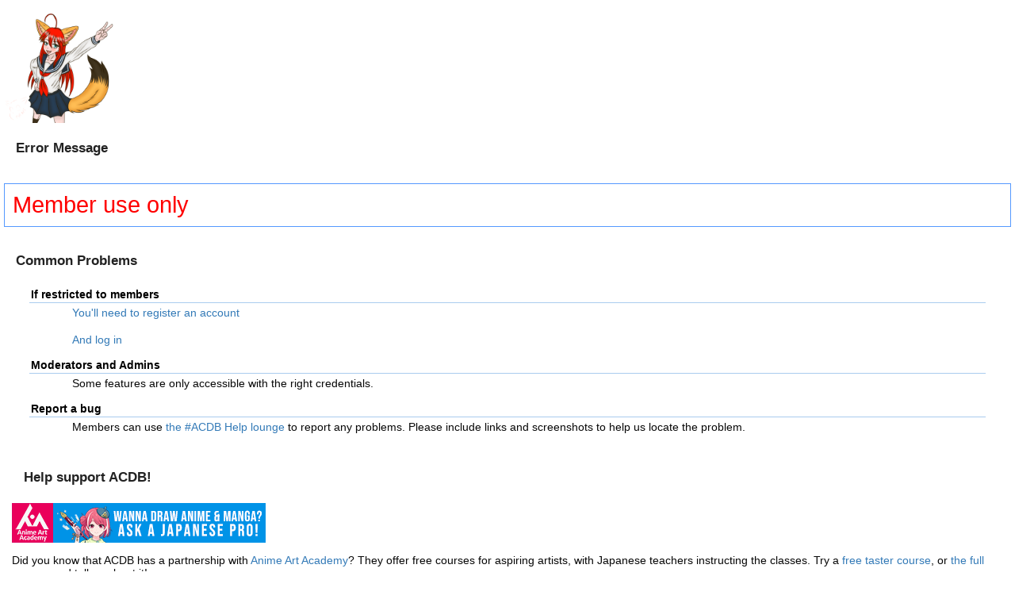

--- FILE ---
content_type: text/html; charset=UTF-8
request_url: https://www.animecharactersdatabase.com/lazygenre.php?id=102438
body_size: 3656
content:

<HTML>
 <HEAD><TITLE> Error - Anime Characters Database </TITLE>

<!-- generics -->
<link rel="icon" href="/img/2025logo-32.png" sizes="32x32">
<link rel="icon" href="/img/2025logo-57.png" sizes="57x57">
<link rel="icon" href="/img/2025logo-76.png" sizes="76x76">
<link rel="icon" href="/img/2025logo-96.png" sizes="96x96">
<link rel="icon" href="/img/2025logo-128.png" sizes="128x128">
<link rel="icon" href="/img/2025logo-192.png" sizes="192x192">
<link rel="icon" href="/img/2025logo-228.png" sizes="228x228">

<!-- Android -->
<link rel="shortcut icon" sizes="196x196" href="/img/2025logo-196.png">

<!-- iOS -->
<link rel="apple-touch-icon" href="/img/2025logo-120.png" sizes="120x120">
<link rel="apple-touch-icon" href="/img/2025logo-152.png" sizes="152x152">
<link rel="apple-touch-icon" href="/img/2025logo-180.png" sizes="180x180">

<!-- Windows 8 IE 10-->
<meta name="msapplication-TileColor" content="#FFFFFF">
<meta name="msapplication-TileImage" content="/img/2025logo-144.png">


<!-- Google tag (gtag.js) -->
<script async src="https://www.googletagmanager.com/gtag/js?id=G-GP1B81CZQH"></script>
<script>
  window.dataLayer = window.dataLayer || [];
  function gtag(){dataLayer.push(arguments);}
  gtag('js', new Date());

  gtag('config', 'G-GP1B81CZQH');
  gtag('set', 'allow_google_signals', true);
</script>

  <meta name="viewport" content="width=device-width,initial-scale=1" />
  <link rel="stylesheet" media="all" href="acdb.css?v20241221-1">

<script async src="https://pagead2.googlesyndication.com/pagead/js/adsbygoogle.js?client=ca-pub-1275073712703306"
     crossorigin="anonymous"></script>


</HEAD>
 <BODY style="padding: 5px 5px; text-align: left;">
<A href="index.php"><IMG style="height: 150px;" src="https://ami.animecharactersdatabase.com/uploads/forum/1-1333271077.png" alt="Home"></A>
<h3>Error Message</h3>
<p style="font-size: 2em; color: red; padding: 10px 10px; border: 1px solid #59f;">Member use only</p>
<h3>Common Problems</h3>
<dl>
<dt>If restricted to members</dt>
<dd><A href="forum_signup.php">You'll need to register an account</A></dd>
<dd><A href="login.php">And log in</A></dd>

<dt>Moderators and Admins</dt>
<dd>Some features are only accessible with the right credentials.</dd>

<dt>Report a bug</dt>
<dd>Members can use <A href="lounge.php?channel_id=1319">the #ACDB Help lounge</A> to report any problems. Please include links and screenshots to help us locate the problem.</dd>
</dl>

<div class=pad>

<h3>Help support ACDB!</h3>
<A href="https://animeartacademy.com/courses?affcode=114083_deehgbiy"><img src="https://www.animecharactersdatabase.com/uploads/forum/1-1027561428.png" alt="Anime Art Academy"></a>

<p>
Did you know that ACDB has a partnership with <a href=https://animeartacademy.com?affcode=114083_deehgbiy>Anime Art Academy</a>? They offer free courses for aspiring artists, with Japanese teachers instructing the classes.
Try a <a href=https://animeartacademy.com/p/anime-art-academy-free-taster-course?affcode=114083_deehgbiy>free taster course</a>, or <a href=https://animeartacademy.com/courses?affcode=114083_deehgbiy>the full course</a>, and tell us about it!
<p>



<p>
<a href=https://ko-fi.com/E1E7UL259>ACDB also has a Ko-fi page</a>.
Get us a coffee and help us as we further develop the website to bring you a better experience with each visit!
The money will go into funding the development and website costs so, share a "cuppa" with us and help us grow!

<p>
<A href="https://ko-fi.com/E1E7UL259"><img style="width: 300px;" src="https://www.animecharactersdatabase.com/uploads/forum/1-700352089.png" alt="Get us a coffee"></a>

</div>

 </BODY>
</HTML>

--- FILE ---
content_type: text/html; charset=utf-8
request_url: https://www.google.com/recaptcha/api2/aframe
body_size: 245
content:
<!DOCTYPE HTML><html><head><meta http-equiv="content-type" content="text/html; charset=UTF-8"></head><body><script nonce="33eontiflBXEuKvn8qLaLA">/** Anti-fraud and anti-abuse applications only. See google.com/recaptcha */ try{var clients={'sodar':'https://pagead2.googlesyndication.com/pagead/sodar?'};window.addEventListener("message",function(a){try{if(a.source===window.parent){var b=JSON.parse(a.data);var c=clients[b['id']];if(c){var d=document.createElement('img');d.src=c+b['params']+'&rc='+(localStorage.getItem("rc::a")?sessionStorage.getItem("rc::b"):"");window.document.body.appendChild(d);sessionStorage.setItem("rc::e",parseInt(sessionStorage.getItem("rc::e")||0)+1);localStorage.setItem("rc::h",'1768809841435');}}}catch(b){}});window.parent.postMessage("_grecaptcha_ready", "*");}catch(b){}</script></body></html>